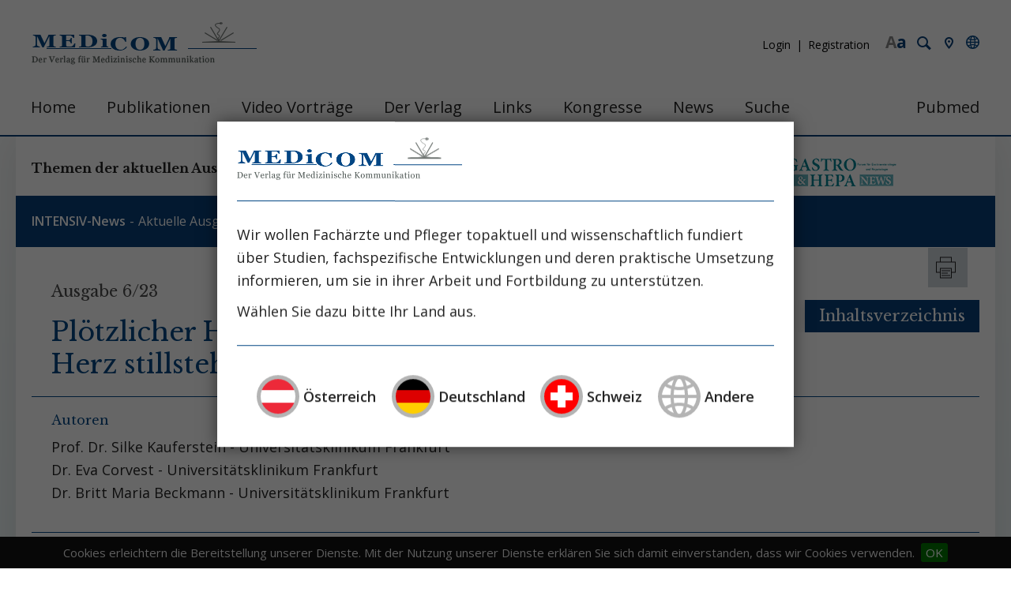

--- FILE ---
content_type: text/html; charset=utf-8
request_url: https://medicom.cc/de/publikationen/intensiv-news/202306/entries/01-Herzstillstand-bei-jungen-Menschen.php
body_size: 10873
content:
<!DOCTYPE html>
<html lang="de" class="pagestatus-init no-js scrolled-top"><head><title>Medicom | Plötzlicher Herz-Kreislauf-Stillstand: Wenn ein junges Herz stillsteht </title><!--
      Diese Seite wurde mit Weblication® CMS erstellt.
      Weblication® ist ein Produkt der Scholl Communications AG in 77694 Kehl.
      Weitere Informationen finden Sie unter https://www.weblication.de bzw. https://scholl.de.
    --><meta name="Description" content="Der plötzliche außerklinische Herz-Kreislauf-Stillstand (out-of-hospital cardiac arrest; OHCA) ist nach wie vor eine der häufigsten Todesursachen weltweit, europaweit liegt die Inzidenz zwischen 27 und  91/100.000 Einwohner/ Jahr." /><meta name="Keywords" content="" /><meta name="Robots" content="index, noodp" /><meta charset="UTF-8" /><meta name="viewport" content="width=device-width, initial-scale=1"/><meta name="Generator" content="Weblication® CMS"/><!--[if IE]><meta http-equiv="x-ua-compatible" content="IE=edge" /><![endif]--><link rel="shortcut icon" href="/wGlobal/wGlobal/layout/images/favicon.ico"/><link rel="icon" href="/wGlobal/wGlobal/layout/images/favicon.ico"/><link rel="apple-touch-icon" href="/wGlobal/wGlobal/layout/images/apple-touch-icon.png"/><link rel="canonical" href="https://medicom.cc/de/publikationen/intensiv-news/202306/entries/01-Herzstillstand-bei-jungen-Menschen.php"/><link href="https://fonts.googleapis.com/css?family=Libre+Baskerville:400,700" rel="stylesheet" type="text/css"/><link href="https://fonts.googleapis.com/css?family=Open+Sans:300,400,600,700" rel="stylesheet" type="text/css"/> <script type="text/javascript">wNavidStandard='';wProjectPath='/de';hdLimitDpr='1.5';lightboxType='wLightbox'; </script><link rel="stylesheet" type="text/css" href="/wGlobal/wGlobal/layout/styles/optimized/design.css"/><link rel="stylesheet" type="text/css" href="/wGlobal/wGlobal/layout/styles/optimized/jquery.cookiebar.css"/><script src="/wGlobal/wGlobal/layout/scripts/items/jquery.js"></script><script src="/wGlobal/wGlobal/layout/scripts/optimized/css.js"></script><script src="/wGlobal/wGlobal/layout/scripts/optimized/ui.js"></script><script src="/wGlobal/wGlobal/layout/scripts/optimized/design.js"></script><script src="/wGlobal/wGlobal/layout/scripts/jquery.cookiebar.js"></script><!--[if lt IE 9]><link rel="/wGlobal/wGlobal/layout/styles/items/jquery.fancybox" type="text/css" /><![endif]--><!--[if lt IE 9]><script type="text/javascript" src="/wGlobal/wGlobal/layout/scripts/items/jquery.js"></script><![endif]--><!--[if lt IE 9]><script type="text/javascript" src="/wGlobal/wGlobal/layout/scripts/items/jquery.fancybox.js"></script><![endif]--><script>/*<![CDATA[*/
                      
        var confirmBeforeTrack = 'no';
        if(confirmBeforeTrack != 'yes' || document.cookie.indexOf('allowTracking=1') != -1){
        
          window['gaId'] = 'UA-9490867-1';
          window['gaId4'] = 'G-NRL78GVSKF';

          if(document.cookie.indexOf('disableGoogleAnalytics=1') != -1){
            window['ga-disable-' + window['gaId']] = true;
          }
          else {
        	if(window['gaId4']){
              (function(i,s,o,g){a=s.createElement(o),
              m=s.getElementsByTagName(o)[0];a.async=1;a.src=g;m.parentNode.insertBefore(a,m)
              })(window,document,'script','https://www.googletagmanager.com/gtag/js?id='+window['gaId4']);        
              window.dataLayer = window.dataLayer || [];
              function gtag(){dataLayer.push(arguments);}
              gtag('js', new Date());
              gtag('config', window['gaId4']);
            }
            if(window['gaId']){
              (function(i,s,o,g,r,a,m){i['GoogleAnalyticsObject']=r;i[r]=i[r]||function(){
              (i[r].q=i[r].q||[]).push(arguments)},i[r].l=1*new Date();a=s.createElement(o),
              m=s.getElementsByTagName(o)[0];a.async=1;a.src=g;m.parentNode.insertBefore(a,m)
              })(window,document,'script','//www.google-analytics.com/analytics.js','ga');

              ga('create', window['gaId'], 'auto');
              ga('set', 'anonymizeIp', true);
              //ga('require', 'linkid', 'linkid.js');
              ga('send', 'pageview');
            }
          }
        }
      /*]]>*/</script><script type="text/javascript"> 
      $(document).ready(function(){
        $.cookieBar(); 
      }); 
     </script></head><body class="body page- project-de subdir-publikationen object-medicomAusgabe navId-"><noscript><iframe src="//www.googletagmanager.com/ns.html?id=GTM-NCM8PQFN" height="0" width="0" style="display:none;visibility:hidden"></iframe></noscript><script type="text/javascript">
        (function(w,d,s,l,i){w[l]=w[l]||[];w[l].push({'gtm.start':new Date().getTime(),event:'gtm.js'});
        var f=d.getElementsByTagName(s)[0],j=d.createElement(s),dl=l!='dataLayer'?'&l='+l:'';j.async=true;j.src='//www.googletagmanager.com/gtm.js?id='+i+dl;
        f.parentNode.insertBefore(j,f);})(window,document,'script','dataLayer','GTM-NCM8PQFN');
       </script><div id="blockMainOuter"><div id="blockMain"><div id="blockMainInner"><div id="blockTop"><div id="blockTopInner"><div id="medicom_language_activate"></div><div id="contact"><a href="/de/kontakt/">Kontakt</a></div><div id="searchBox"><form id="frmSearch" method="get" action="/de/search/"><dl class="form"><dt><label for="searchTermGlobal">Suchbegriff</label></dt><dd><input type="text" class="searchTerm" id="searchTermGlobal" name="searchTerm" value="" placeholder="Artikel, Autoren ..."/><input id="searchSubmit" type="image" title="Suchen" src="[data-uri]" alt="Suchen"/></dd></dl></form><a href="/de/search/" class="formobile">Suche</a></div><div id="loginBox"><div class="login_box"><a href="/de/login/" title="Login">Login</a><a href="/de/register/" class="loginRegister" title="Registration">Registration</a></div></div><a id="logo" href="/de/" title="Zur Startseite"><img src="/wGlobal/wGlobal/layout/images/medicom_logo.png" alt="" width="285" height="54" data-src2x="/wGlobal/wGlobal/layout/images/medicom_logo-2x.png" data-size="8792"/></a><div id="navigationMain"><ul data-togglerText="Navigation" class="navLevelContainer navLevel1Container" data-embedmode="embed"><li class="navLevel navLevel1 navLevelDefault navLevel1Default "><a class="navLevel navLevel1 navLevelDefault navLevel1Default" title="" href="/de/">Home</a></li><li class="navLevel navLevel1 navLevelOpen navLevel1Open "><a class="navLevel navLevel1 navLevelOpen navLevel1Open" title="" href="/de/publikationen/">Publikationen</a><ul class="navLevelContainer navLevel2Container"><li class="navLevel navLevel2 navLevelOpen navLevel2Open place_standard"><a class="navLevel navLevel2 navLevelOpen navLevel2Open" title="" href="/de/publikationen/intensiv-news/">INTENSIV-News</a><ul class="navLevelContainer navLevel3Container"><li class="navLevel navLevel3 navLevelDefault navLevel3Default "><a class="navLevel navLevel3 navLevelDefault navLevel3Default" title="" href="/de/publikationen/intensiv-news/aktuell.php">Aktuelle Ausgabe</a></li><li class="navLevel navLevel3 navLevelDefault navLevel3Default "><a class="navLevel navLevel3 navLevelDefault navLevel3Default" title="" href="/de/publikationen/intensiv-news/ausgabenarchiv.php">Ausgabenarchiv</a></li><li class="navLevel navLevel3 navLevelDefault navLevel3Default "><a class="navLevel navLevel3 navLevelDefault navLevel3Default" title="" href="/de/publikationen/intensiv-news/sonderausgaben.php">Sonderausgaben</a></li></ul></li><li class="navLevel navLevel2 navLevelOpen navLevel2Open place_swiss"><a class="navLevel navLevel2 navLevelOpen navLevel2Open" title="" href="/de/publikationen/intensiv-news-ch/">INTENSIV-News (CH)</a><ul class="navLevelContainer navLevel3Container"><li class="navLevel navLevel3 navLevelDefault navLevel3Default "><a class="navLevel navLevel3 navLevelDefault navLevel3Default" title="" href="/de/publikationen/intensiv-news-ch/aktuell.php">Aktuelle Ausgabe</a></li><li class="navLevel navLevel3 navLevelDefault navLevel3Default "><a class="navLevel navLevel3 navLevelDefault navLevel3Default" title="" href="/de/publikationen/intensiv-news-ch/ausgabenarchiv.php">Ausgabenarchiv</a></li><li class="navLevel navLevel3 navLevelDefault navLevel3Default "><a class="navLevel navLevel3 navLevelDefault navLevel3Default" title="" href="/de/publikationen/intensiv-news-ch/sonderausgaben.php">Sonderausgaben</a></li></ul></li><li class="navLevel navLevel2 navLevelOpen navLevel2Open "><a class="navLevel navLevel2 navLevelOpen navLevel2Open" title="" href="/de/publikationen/nephro-news/">NEPHRO-News</a><ul class="navLevelContainer navLevel3Container"><li class="navLevel navLevel3 navLevelDefault navLevel3Default "><a class="navLevel navLevel3 navLevelDefault navLevel3Default" title="" href="/de/publikationen/nephro-news/aktuell.php">Aktuelle Ausgabe</a></li><li class="navLevel navLevel3 navLevelDefault navLevel3Default "><a class="navLevel navLevel3 navLevelDefault navLevel3Default" title="" href="/de/publikationen/nephro-news/ausgabenarchiv.php">Ausgabenarchiv</a></li></ul></li><li class="navLevel navLevel2 navLevelOpen navLevel2Open "><a class="navLevel navLevel2 navLevelOpen navLevel2Open" title="" href="/de/publikationen/gastro-news/">GASTRO&amp;HEPA-News</a><ul class="navLevelContainer navLevel3Container"><li class="navLevel navLevel3 navLevelDefault navLevel3Default "><a class="navLevel navLevel3 navLevelDefault navLevel3Default" title="" href="/de/publikationen/gastro-news/aktuell.php">Aktuelle Ausgabe</a></li><li class="navLevel navLevel3 navLevelDefault navLevel3Default "><a class="navLevel navLevel3 navLevelDefault navLevel3Default" title="" href="/de/publikationen/gastro-news/ausgabenarchiv.php">Ausgabenarchiv</a></li></ul></li><li class="navLevel navLevel2 navLevelOpen navLevel2Open "><a class="navLevel navLevel2 navLevelOpen navLevel2Open" title="" href="/de/publikationen/nutrition-news/">NUTRITION-News</a><ul class="navLevelContainer navLevel3Container"><li class="navLevel navLevel3 navLevelDefault navLevel3Default "><a class="navLevel navLevel3 navLevelDefault navLevel3Default" title="" href="/de/publikationen/nutrition-news/ausgabenarchiv.php">Ausgabenarchiv</a></li></ul></li></ul></li><li class="navLevel navLevel1 navLevelOpen navLevel1Open "><a class="navLevel navLevel1 navLevelOpen navLevel1Open" title="" href="/de/video-vortraege/">Video Vorträge</a><ul class="navLevelContainer navLevel2Container"><li class="navLevel navLevel2 navLevelDefault navLevel2Default "><a class="navLevel navLevel2 navLevelDefault navLeve21Default" title="" href="/de/video-vortraege/symposien/">Symposien</a></li><li class="navLevel navLevel2 navLevelDefault navLevel2Default "><a class="navLevel navLevel2 navLevelDefault navLeve21Default" title="" href="/de/video-vortraege/anwendervideos/">Fortbildung</a></li><li class="navLevel navLevel2 navLevelDefault navLevel2Default "><a class="navLevel navLevel2 navLevelDefault navLeve21Default" title="" href="/de/video-vortraege/produktvideos/">Produktvideos</a></li><li class="navLevel navLevel2 navLevelDefault navLevel2Default "><a class="navLevel navLevel2 navLevelDefault navLeve21Default" title="" href="/de/video-vortraege/interviews/">Interviews</a></li></ul></li><li class="navLevel navLevel1 navLevelOpen navLevel1Open "><a class="navLevel navLevel1 navLevelOpen navLevel1Open" title="" href="/de/verlag/?navid=429116429116">Der Verlag</a><ul class="navLevelContainer navLevel2Container"><li class="navLevel navLevel2 navLevelDefault navLevel2Default "><a class="navLevel navLevel2 navLevelDefault navLeve21Default" title="" href="/de/verlag/?navid=642064642064">Wir über uns</a></li><li class="navLevel navLevel2 navLevelOpen navLevel2Open "><a class="navLevel navLevel2 navLevelOpen navLevel2Open" title="" href="/de/verlag/redaktion/">Redaktion</a><ul class="navLevelContainer navLevel3Container"><li class="navLevel navLevel3 navLevelDefault navLevel3Default "><a class="navLevel navLevel3 navLevelDefault navLevel3Default" title="" href="/de/verlag/redaktion/chefredaktion/chefredaktion.php">Chefredaktion</a></li><li class="navLevel navLevel3 navLevelDefault navLevel3Default "><a class="navLevel navLevel3 navLevelDefault navLevel3Default" title="" href="/de/verlag/redaktion/bereiche/intensiv-news.php">INTENSIV-News</a></li><li class="navLevel navLevel3 navLevelDefault navLevel3Default "><a class="navLevel navLevel3 navLevelDefault navLevel3Default" title="" href="/de/verlag/redaktion/bereiche/nephro-news.php">NEPHRO-News</a></li><li class="navLevel navLevel3 navLevelDefault navLevel3Default "><a class="navLevel navLevel3 navLevelDefault navLevel3Default" title="" href="/de/verlag/redaktion/bereiche/gastro-news.php">GASTRO&amp;HEPA-News</a></li></ul></li><li class="navLevel navLevel2 navLevelDefault navLevel2Default "><a class="navLevel navLevel2 navLevelDefault navLeve21Default" title="" href="/de/verlag/die-publikationen/">Die Publikationen</a></li><li class="navLevel navLevel2 navLevelDefault navLevel2Default "><a class="navLevel navLevel2 navLevelDefault navLeve21Default" title="" href="/de/verlag/historie/">Historie / Philosophie</a></li><li class="navLevel navLevel2 navLevelDefault navLevel2Default "><a class="navLevel navLevel2 navLevelDefault navLeve21Default" title="" href="/de/verlag/autorenrichtlinien/">Autorenrichtlinien</a></li><li class="navLevel navLevel2 navLevelDefault navLevel2Default "><a class="navLevel navLevel2 navLevelDefault navLeve21Default" title="" href="/de/verlag/agb/">AGB</a></li></ul></li><li class="navLevel navLevel1 navLevelDefault navLevel1Default "><a class="navLevel navLevel1 navLevelDefault navLevel1Default" title="" href="/de/links/">Links</a></li><li class="navLevel navLevel1 navLevelDefault navLevel1Default "><a class="navLevel navLevel1 navLevelDefault navLevel1Default" title="" href="/de/kongresse/">Kongresse</a></li><li class="navLevel navLevel1 navLevelDefault navLevel1Default "><a class="navLevel navLevel1 navLevelDefault navLevel1Default" title="" href="/de/aktuelles/">News</a></li><li class="navLevel navLevel1 navLevelDefault navLevel1Default "><a class="navLevel navLevel1 navLevelDefault navLevel1Default" title="" href="/de/search/">Suche</a></li><li class="navLevel navLevel1 navLevelDefault navLevel1Default "><a class="navLevel navLevel1 navLevelDefault navLevel1Default" title="" href="https://pubmed.ncbi.nlm.nih.gov" target="_blank">Pubmed</a></li></ul> </div></div></div><div class="banner_at banner" style="display:none;"></div><div class="banner_de banner" style="display:none;"></div><div class="banner_ch banner" style="display:none;"></div><div class="banner_none banner" style="display:none;"><script>
                  $(function() {
                    var lang = getCookie('medicom_language');
                    $('.banner_' + lang).show();
                  });
                 </script></div><div id="blockBeforeLeftContentRight"><div id="blockBeforeLeftContentRightInner"><div id="blockBefore" class="blockBefore"><div id="blockBeforeInner" class="blockBeforeInner"><div id="areaContent3Global"><div id="areaContent3Include" class="elementIncludeContentNavigation"><div class="elementStandard elementContent elementContainerStandard elementContainerStandard_var1 elementContainerStandardColumns elementContainerStandardColumns5 elementContainerStandardColumns_var2818181818" data-w-addclasses="wglAdjustHeightMax"><div class="col col1"><div class="col_inner col1_inner"><div class="elementStandard elementContent elementText elementText_var0"><p>Themen der aktuellen Ausgaben<br/></p> </div></div></div><div class="col col2"><div class="col_inner col2_inner"><div class="elementStandard elementContent elementList elementList-medicomPublikationen elementList-medicomPublikationen_var4" id="list_5f54e619"><!--wSearch:noindex--><ul class="listDefault listDefault_var4  listGroup-content3 listEntries7"><li class="listEntry listEntryClickable listEntryObject-medicomAusgabe listEntryObject-medicomAusgabe_var" onclick="wOpenURL(this.getAttribute('data-url'), (event &amp;&amp; (event.ctrlKey || event.metaKey) ? '_blank' : ''));return false" data-url="/de/publikationen/intensiv-news/202506/entries/01-Hitzekrankheit-Der-heisse-Fall.php"><div class="listEntryInner"><h4 class="listEntrySubTitleAusgabe">Ausgabe 6/25 </h4> <h3 class="listEntryTitle ch"><a href="/de/publikationen/intensiv-news/202506/entries/01-Hitzekrankheit-Der-heisse-Fall.php">
          Urlaub auf Balkonien – dann Erholung auf der Intensivstation        </a></h3><div class="listEntryThumbnailOuter"></div><div class="listEntryAuthor"><ul><li>
            Prof. Dr. Wilfred Druml           </li><li>
            PD Dr. Nina Buchtele           </li><li>
            Prof. Dr.  Thomas Staudinger           </li></ul></div></div></li><li class="listEntry listEntryClickable listEntryObject-medicomAusgabe listEntryObject-medicomAusgabe_var" onclick="wOpenURL(this.getAttribute('data-url'), (event &amp;&amp; (event.ctrlKey || event.metaKey) ? '_blank' : ''));return false" data-url="/de/publikationen/intensiv-news/202506/entries/02-Medikationsfehler.php"><div class="listEntryInner"><h4 class="listEntrySubTitleAusgabe">Ausgabe 6/25 </h4> <h3 class="listEntryTitle ch"><a href="/de/publikationen/intensiv-news/202506/entries/02-Medikationsfehler.php">
          Nicht nur die Dosis macht das Gift:         </a></h3><h4 class="listEntrySubTitle ch"><a href="/de/publikationen/intensiv-news/202506/entries/02-Medikationsfehler.php">Medikationsfehler in der Intensivmedizin</a></h4><div class="listEntryThumbnailOuter"></div><div class="listEntryAuthor"><ul><li>
            Prof. Dr. Andreas Valentin           </li></ul></div></div></li><li class="listEntry listEntryClickable listEntryObject-medicomAusgabe listEntryObject-medicomAusgabe_var" onclick="wOpenURL(this.getAttribute('data-url'), (event &amp;&amp; (event.ctrlKey || event.metaKey) ? '_blank' : ''));return false" data-url="/de/publikationen/intensiv-news/202506/entries/03-Betablocker-bei-Sepsis.php"><div class="listEntryInner"><h4 class="listEntrySubTitleAusgabe">Ausgabe 6/25 </h4> <h3 class="listEntryTitle ch"><a href="/de/publikationen/intensiv-news/202506/entries/03-Betablocker-bei-Sepsis.php">
          Betablocker in der supportiven Sepsistherapie:        </a></h3><h4 class="listEntrySubTitle ch"><a href="/de/publikationen/intensiv-news/202506/entries/03-Betablocker-bei-Sepsis.php">Jede Reise beginnt mit einem ersten Schritt (Konfuzius)</a></h4><div class="listEntryThumbnailOuter"></div><div class="listEntryAuthor"><ul><li>
            Dr. Rainer Borgstedt           </li><li>
            Dr. Sean S. Scholz           </li><li>
            Prof. Dr. Hendrik Bracht           </li><li>
            Prof. Dr. Sebastian Rehberg           </li></ul></div></div></li><li class="listEntry listEntryClickable listEntryObject-medicomAusgabe listEntryObject-medicomAusgabe_var" onclick="wOpenURL(this.getAttribute('data-url'), (event &amp;&amp; (event.ctrlKey || event.metaKey) ? '_blank' : ''));return false" data-url="/de/publikationen/intensiv-news/202506/entries/04-Mikrobiomtransplantation-Auch-bei-Intensivpatienten.php"><div class="listEntryInner"><h4 class="listEntrySubTitleAusgabe">Ausgabe 6/25 </h4> <h3 class="listEntryTitle ch"><a href="/de/publikationen/intensiv-news/202506/entries/04-Mikrobiomtransplantation-Auch-bei-Intensivpatienten.php">
          Mikrobiomtransplantation bei Clostridioides difficile-Infektionen, aber auch sonst bei Intensivpatienten?        </a></h3><div class="listEntryThumbnailOuter"></div><div class="listEntryAuthor"><ul><li>
            Dr. Jasmin Zessner-Spitzenberg           </li><li>
            Dr. Adrian Frick           </li><li>
            Prof. Dr.  Thomas Staudinger           </li></ul></div></div></li><li class="listEntry listEntryClickable listEntryObject-medicomAusgabe listEntryObject-medicomAusgabe_var" onclick="wOpenURL(this.getAttribute('data-url'), (event &amp;&amp; (event.ctrlKey || event.metaKey) ? '_blank' : ''));return false" data-url="/de/publikationen/intensiv-news/202506/entries/05-Frauen-in-der-Intensivmedizin.php"><div class="listEntryInner"><h4 class="listEntrySubTitleAusgabe">Ausgabe 6/25 </h4> <h3 class="listEntryTitle ch"><a href="/de/publikationen/intensiv-news/202506/entries/05-Frauen-in-der-Intensivmedizin.php">
          Frauen in der Intensivmedizin:        </a></h3><h4 class="listEntrySubTitle ch"><a href="/de/publikationen/intensiv-news/202506/entries/05-Frauen-in-der-Intensivmedizin.php">Fortschritt, Stagnation und Perspektiven</a></h4><div class="listEntryThumbnailOuter"></div><div class="listEntryAuthor"><ul><li>
            Dr. med. BA Elisabeth Lobmeyr-Längle           </li><li>
            Dr. Helena Schluchter           </li><li>
            Assoc. Prof. PD Dr Eva Schaden           </li></ul></div></div></li><li class="listEntry listEntryClickable listEntryObject-medicomAusgabe listEntryObject-medicomAusgabe_var" onclick="wOpenURL(this.getAttribute('data-url'), (event &amp;&amp; (event.ctrlKey || event.metaKey) ? '_blank' : ''));return false" data-url="/de/publikationen/intensiv-news/202506/entries/06-Tubulusepithelzellen-in-der-AKI-Diagnose.php"><div class="listEntryInner"><h4 class="listEntrySubTitleAusgabe">Ausgabe 6/25 </h4> <h3 class="listEntryTitle ch"><a href="/de/publikationen/intensiv-news/202506/entries/06-Tubulusepithelzellen-in-der-AKI-Diagnose.php">
          Nierentubulusepithelzellen im Urin:         </a></h3><h4 class="listEntrySubTitle ch"><a href="/de/publikationen/intensiv-news/202506/entries/06-Tubulusepithelzellen-in-der-AKI-Diagnose.php">Biomarker und Einblick in die Pathogenese des AKI  </a></h4><div class="listEntryThumbnailOuter"></div><div class="listEntryAuthor"><ul><li>
            Dr. med. Jan Klocke           </li><li>
            Leonie Wagner           </li><li>
            Prof. Dr. Philipp Enghard           </li></ul></div></div></li><li class="listEntry listEntryClickable listEntryObject-medicomAusgabe listEntryObject-medicomAusgabe_var" onclick="wOpenURL(this.getAttribute('data-url'), (event &amp;&amp; (event.ctrlKey || event.metaKey) ? '_blank' : ''));return false" data-url="/de/publikationen/intensiv-news/202506/entries/07-Herausforderung-Sterbephase.php"><div class="listEntryInner"><h4 class="listEntrySubTitleAusgabe">Ausgabe 6/25 </h4> <h3 class="listEntryTitle ch"><a href="/de/publikationen/intensiv-news/202506/entries/07-Herausforderung-Sterbephase.php">
          Behandlungsteams am Limit:         </a></h3><h4 class="listEntrySubTitle ch"><a href="/de/publikationen/intensiv-news/202506/entries/07-Herausforderung-Sterbephase.php">Herausforderungen in der Sterbephase</a></h4><div class="listEntryThumbnailOuter"></div><div class="listEntryAuthor"><ul><li>
            Prof. Dr. med. Uwe Janssens           </li></ul></div></div></li></ul><!--/wSearch:noindex--></div><div class="elementStandard elementContent elementList elementList-medicomPublikationen elementList-medicomPublikationen_var4" id="list_bb04f368"><!--wSearch:noindex--><ul class="listDefault listDefault_var4  listGroup-content3 listEntries7"><li class="listEntry listEntryClickable listEntryObject-medicomAusgabe listEntryObject-medicomAusgabe_var" onclick="wOpenURL(this.getAttribute('data-url'), (event &amp;&amp; (event.ctrlKey || event.metaKey) ? '_blank' : ''));return false" data-url="/de/publikationen/intensiv-news-ch/202506/entries/01-Hitzekrankheit-Der-heisse-Fall.php"><div class="listEntryInner"><h4 class="listEntrySubTitleAusgabe">Ausgabe 6/25 </h4> <h3 class="listEntryTitle ch"><a href="/de/publikationen/intensiv-news-ch/202506/entries/01-Hitzekrankheit-Der-heisse-Fall.php">
          Urlaub auf Balkonien – dann Erholung auf der Intensivstation        </a></h3><div class="listEntryThumbnailOuter"></div><div class="listEntryAuthor"><ul><li>
            Prof. Dr. Wilfred Druml           </li><li>
            PD Dr. Nina Buchtele           </li><li>
            Prof. Dr.  Thomas Staudinger           </li></ul></div></div></li><li class="listEntry listEntryClickable listEntryObject-medicomAusgabe listEntryObject-medicomAusgabe_var" onclick="wOpenURL(this.getAttribute('data-url'), (event &amp;&amp; (event.ctrlKey || event.metaKey) ? '_blank' : ''));return false" data-url="/de/publikationen/intensiv-news-ch/202506/entries/02-Medikationsfehler.php"><div class="listEntryInner"><h4 class="listEntrySubTitleAusgabe">Ausgabe 6/25 </h4> <h3 class="listEntryTitle ch"><a href="/de/publikationen/intensiv-news-ch/202506/entries/02-Medikationsfehler.php">
          Nicht nur die Dosis macht das Gift:         </a></h3><h4 class="listEntrySubTitle ch"><a href="/de/publikationen/intensiv-news-ch/202506/entries/02-Medikationsfehler.php">Medikationsfehler in der Intensivmedizin</a></h4><div class="listEntryThumbnailOuter"></div><div class="listEntryAuthor"><ul><li>
            Prof. Dr. Andreas Valentin           </li></ul></div></div></li><li class="listEntry listEntryClickable listEntryObject-medicomAusgabe listEntryObject-medicomAusgabe_var" onclick="wOpenURL(this.getAttribute('data-url'), (event &amp;&amp; (event.ctrlKey || event.metaKey) ? '_blank' : ''));return false" data-url="/de/publikationen/intensiv-news-ch/202506/entries/03-Betablocker-bei-Sepsis.php"><div class="listEntryInner"><h4 class="listEntrySubTitleAusgabe">Ausgabe 6/25 </h4> <h3 class="listEntryTitle ch"><a href="/de/publikationen/intensiv-news-ch/202506/entries/03-Betablocker-bei-Sepsis.php">
          Betablocker in der supportiven Sepsistherapie:        </a></h3><h4 class="listEntrySubTitle ch"><a href="/de/publikationen/intensiv-news-ch/202506/entries/03-Betablocker-bei-Sepsis.php">Jede Reise beginnt mit einem ersten Schritt (Konfuzius)</a></h4><div class="listEntryThumbnailOuter"></div><div class="listEntryAuthor"><ul><li>
            Dr. Rainer Borgstedt           </li><li>
            Dr. Sean S. Scholz           </li><li>
            Prof. Dr. Hendrik Bracht           </li><li>
            Prof. Dr. Sebastian Rehberg           </li></ul></div></div></li><li class="listEntry listEntryClickable listEntryObject-medicomAusgabe listEntryObject-medicomAusgabe_var" onclick="wOpenURL(this.getAttribute('data-url'), (event &amp;&amp; (event.ctrlKey || event.metaKey) ? '_blank' : ''));return false" data-url="/de/publikationen/intensiv-news-ch/202506/entries/04-Mikrobiomtransplantation-Auch-bei-Intensivpatienten.php"><div class="listEntryInner"><h4 class="listEntrySubTitleAusgabe">Ausgabe 6/25 </h4> <h3 class="listEntryTitle ch"><a href="/de/publikationen/intensiv-news-ch/202506/entries/04-Mikrobiomtransplantation-Auch-bei-Intensivpatienten.php">
          Mikrobiomtransplantation bei Clostridioides difficile-Infektionen, aber auch sonst bei Intensivpatienten?        </a></h3><div class="listEntryThumbnailOuter"></div><div class="listEntryAuthor"><ul><li>
            Dr. Jasmin Zessner-Spitzenberg           </li><li>
            Dr. Adrian Frick           </li><li>
            Prof. Dr.  Thomas Staudinger           </li></ul></div></div></li><li class="listEntry listEntryClickable listEntryObject-medicomAusgabe listEntryObject-medicomAusgabe_var" onclick="wOpenURL(this.getAttribute('data-url'), (event &amp;&amp; (event.ctrlKey || event.metaKey) ? '_blank' : ''));return false" data-url="/de/publikationen/intensiv-news-ch/202506/entries/05-Frauen-in-der-Intensivmedizin.php"><div class="listEntryInner"><h4 class="listEntrySubTitleAusgabe">Ausgabe 6/25 </h4> <h3 class="listEntryTitle ch"><a href="/de/publikationen/intensiv-news-ch/202506/entries/05-Frauen-in-der-Intensivmedizin.php">
          Frauen in der Intensivmedizin:        </a></h3><h4 class="listEntrySubTitle ch"><a href="/de/publikationen/intensiv-news-ch/202506/entries/05-Frauen-in-der-Intensivmedizin.php">Fortschritt, Stagnation und Perspektiven</a></h4><div class="listEntryThumbnailOuter"></div><div class="listEntryAuthor"><ul><li>
            Dr. med. BA Elisabeth Lobmeyr-Längle           </li><li>
            Dr. Helena Schluchter           </li><li>
            Assoc. Prof. PD Dr Eva Schaden           </li></ul></div></div></li><li class="listEntry listEntryClickable listEntryObject-medicomAusgabe listEntryObject-medicomAusgabe_var" onclick="wOpenURL(this.getAttribute('data-url'), (event &amp;&amp; (event.ctrlKey || event.metaKey) ? '_blank' : ''));return false" data-url="/de/publikationen/intensiv-news-ch/202506/entries/06-Tubulusepithelzellen-in-der-AKI-Diagnose.php"><div class="listEntryInner"><h4 class="listEntrySubTitleAusgabe">Ausgabe 6/25 </h4> <h3 class="listEntryTitle ch"><a href="/de/publikationen/intensiv-news-ch/202506/entries/06-Tubulusepithelzellen-in-der-AKI-Diagnose.php">
          Nierentubulusepithelzellen im Urin:         </a></h3><h4 class="listEntrySubTitle ch"><a href="/de/publikationen/intensiv-news-ch/202506/entries/06-Tubulusepithelzellen-in-der-AKI-Diagnose.php">Biomarker und Einblick in die Pathogenese des AKI  </a></h4><div class="listEntryThumbnailOuter"></div><div class="listEntryAuthor"><ul><li>
            Dr. med. Jan Klocke           </li><li>
            Leonie Wagner           </li><li>
            Prof. Dr. Philipp Enghard           </li></ul></div></div></li><li class="listEntry listEntryClickable listEntryObject-medicomAusgabe listEntryObject-medicomAusgabe_var" onclick="wOpenURL(this.getAttribute('data-url'), (event &amp;&amp; (event.ctrlKey || event.metaKey) ? '_blank' : ''));return false" data-url="/de/publikationen/intensiv-news-ch/202506/entries/07-Herausforderung-Sterbephase.php"><div class="listEntryInner"><h4 class="listEntrySubTitleAusgabe">Ausgabe 6/25 </h4> <h3 class="listEntryTitle ch"><a href="/de/publikationen/intensiv-news-ch/202506/entries/07-Herausforderung-Sterbephase.php">
          Behandlungsteams am Limit:         </a></h3><h4 class="listEntrySubTitle ch"><a href="/de/publikationen/intensiv-news-ch/202506/entries/07-Herausforderung-Sterbephase.php">Herausforderungen in der Sterbephase</a></h4><div class="listEntryThumbnailOuter"></div><div class="listEntryAuthor"><ul><li>
            Prof. Dr. med. Uwe Janssens           </li></ul></div></div></li></ul><!--/wSearch:noindex--></div></div></div><div class="col col3"><div class="col_inner col3_inner"><div class="elementStandard elementContent elementList elementList-medicomPublikationen elementList-medicomPublikationen_var4" id="list_c2bee197"><!--wSearch:noindex--><ul class="listDefault listDefault_var4  listGroup-content3 listEntries6"><li class="listEntry listEntryClickable listEntryObject-medicomAusgabe listEntryObject-medicomAusgabe_var" onclick="wOpenURL(this.getAttribute('data-url'), (event &amp;&amp; (event.ctrlKey || event.metaKey) ? '_blank' : ''));return false" data-url="/de/publikationen/nephro-news/202506/entries/01-Mikrobiomtransplantation-auch-bei-CKD.php"><div class="listEntryInner"><h4 class="listEntrySubTitleAusgabe">Ausgabe 6/25 </h4> <h3 class="listEntryTitle ch"><a href="/de/publikationen/nephro-news/202506/entries/01-Mikrobiomtransplantation-auch-bei-CKD.php">
          Mikrobiomtransplantation bei Clostridioides difficile-Infektionen, aber auch sonst bei Nierenpatienten?        </a></h3><div class="listEntryThumbnailOuter"></div><div class="listEntryAuthor"><ul><li>
            Dr. Jasmin Zessner-Spitzenberg           </li><li>
            Dr. Adrian Frick           </li><li>
            Prof. Dr. Wilfred Druml           </li></ul></div></div></li><li class="listEntry listEntryClickable listEntryObject-medicomAusgabe listEntryObject-medicomAusgabe_var" onclick="wOpenURL(this.getAttribute('data-url'), (event &amp;&amp; (event.ctrlKey || event.metaKey) ? '_blank' : ''));return false" data-url="/de/publikationen/nephro-news/202506/entries/02-HDF-besser.php"><div class="listEntryInner"><h4 class="listEntrySubTitleAusgabe">Ausgabe 6/25 </h4> <h3 class="listEntryTitle ch"><a href="/de/publikationen/nephro-news/202506/entries/02-HDF-besser.php">
          Ist HDF besser?         </a></h3><h4 class="listEntrySubTitle ch"><a href="/de/publikationen/nephro-news/202506/entries/02-HDF-besser.php">Ja, aber sag mir, wo die Urämietoxine sind („personal opinion“)</a></h4><div class="listEntryThumbnailOuter"></div><div class="listEntryAuthor"><ul><li>
            Prof. Dr. Manfred Hecking, MD, PhD           </li><li>
            Prof. Dr. Joachim Beige           </li></ul></div></div></li><li class="listEntry listEntryClickable listEntryObject-medicomAusgabe listEntryObject-medicomAusgabe_var" onclick="wOpenURL(this.getAttribute('data-url'), (event &amp;&amp; (event.ctrlKey || event.metaKey) ? '_blank' : ''));return false" data-url="/de/publikationen/nephro-news/202506/entries/03-Der-interessante-Fall.php"><div class="listEntryInner"><h4 class="listEntrySubTitleAusgabe">Ausgabe 6/25 </h4> <h3 class="listEntryTitle ch"><a href="/de/publikationen/nephro-news/202506/entries/03-Der-interessante-Fall.php">
          Mimikry einer TTP:         </a></h3><h4 class="listEntrySubTitle ch"><a href="/de/publikationen/nephro-news/202506/entries/03-Der-interessante-Fall.php">Patientin mit TAR-Syndrom (Thrombocytopenia with Absent Radii) und Immunthrombozytopenie (ITP)</a></h4><div class="listEntryThumbnailOuter"></div><div class="listEntryAuthor"><ul><li>
            Dr. Clemens Krull           </li><li>
            Prof. Dr. Martin K. Kuhlmann           </li><li>
            PD Dr. Wolfram Johannes Jabs           </li></ul></div></div></li><li class="listEntry listEntryClickable listEntryObject-medicomAusgabe listEntryObject-medicomAusgabe_var" onclick="wOpenURL(this.getAttribute('data-url'), (event &amp;&amp; (event.ctrlKey || event.metaKey) ? '_blank' : ''));return false" data-url="/de/publikationen/nephro-news/202506/entries/04-Therapie-der-Antikoerper-mediierten-Abstossung.php"><div class="listEntryInner"><h4 class="listEntrySubTitleAusgabe">Ausgabe 6/25 </h4> <h3 class="listEntryTitle ch"><a href="/de/publikationen/nephro-news/202506/entries/04-Therapie-der-Antikoerper-mediierten-Abstossung.php">
          Empfehlungen zur Behandlung der Antikörper-mediierten Abstoßung        </a></h3><div class="listEntryThumbnailOuter"></div><div class="listEntryAuthor"><ul><li>
            Dr. Matthias Diebold           </li><li>
            Prof. Dr. med. Georg Böhmig           </li></ul></div></div></li><li class="listEntry listEntryClickable listEntryObject-medicomAusgabe listEntryObject-medicomAusgabe_var" onclick="wOpenURL(this.getAttribute('data-url'), (event &amp;&amp; (event.ctrlKey || event.metaKey) ? '_blank' : ''));return false" data-url="/de/publikationen/nephro-news/202506/entries/05-Bikarbonat-bei-Azidose.php"><div class="listEntryInner"><h4 class="listEntrySubTitleAusgabe">Ausgabe 6/25 </h4> <h3 class="listEntryTitle ch"><a href="/de/publikationen/nephro-news/202506/entries/05-Bikarbonat-bei-Azidose.php">
          Nachtrag: Bikarbonat bei Azidose        </a></h3><h4 class="listEntrySubTitle ch"><a href="/de/publikationen/nephro-news/202506/entries/05-Bikarbonat-bei-Azidose.php">Nur gut für die Niere?</a></h4><div class="listEntryThumbnailOuter"></div><div class="listEntryAuthor"><ul><li>
            Prof. Dr. Wilfred Druml           </li></ul></div></div></li><li class="listEntry listEntryClickable listEntryObject-medicomAusgabe listEntryObject-medicomAusgabe_var" onclick="wOpenURL(this.getAttribute('data-url'), (event &amp;&amp; (event.ctrlKey || event.metaKey) ? '_blank' : ''));return false" data-url="/de/publikationen/nephro-news/202506/entries/06-Hitzekrankheit-Der-heisse-Fall.php"><div class="listEntryInner"><h4 class="listEntrySubTitleAusgabe">Ausgabe 6/25 </h4> <h3 class="listEntryTitle ch"><a href="/de/publikationen/nephro-news/202506/entries/06-Hitzekrankheit-Der-heisse-Fall.php">
          Urlaub auf Balkonien, dann Erholung auf der ICU        </a></h3><div class="listEntryThumbnailOuter"></div><div class="listEntryAuthor"><ul><li>
            Prof. Dr. Wilfred Druml           </li><li>
            PD Dr. Nina Buchtele           </li><li>
            Prof. Dr.  Thomas Staudinger           </li></ul></div></div></li></ul><!--/wSearch:noindex--></div></div></div><div class="col col4"><div class="col_inner col4_inner"><div class="elementStandard elementContent elementList elementList-medicomPublikationen elementList-medicomPublikationen_var4" id="list_10218fa2"><!--wSearch:noindex--><ul class="listDefault listDefault_var4  listGroup-content3 listEntries13"><li class="listEntry listEntryClickable listEntryObject-medicomAusgabe listEntryObject-medicomAusgabe_var" onclick="wOpenURL(this.getAttribute('data-url'), (event &amp;&amp; (event.ctrlKey || event.metaKey) ? '_blank' : ''));return false" data-url="/de/publikationen/nutrition-news/202501/entries/01-Krankheitsbedingte-Mangelernaehrung.php"><div class="listEntryInner"><h4 class="listEntrySubTitleAusgabe">Ausgabe 1/25 </h4> <h3 class="listEntryTitle ch"><a href="/de/publikationen/nutrition-news/202501/entries/01-Krankheitsbedingte-Mangelernaehrung.php">
          Krankheitsbedingte Mangelernährung:         </a></h3><h4 class="listEntrySubTitle ch"><a href="/de/publikationen/nutrition-news/202501/entries/01-Krankheitsbedingte-Mangelernaehrung.php">Neue Perspektiven für ein ungelöstes Problem</a></h4><div class="listEntryThumbnailOuter"></div><div class="listEntryAuthor"><ul><li>
            Prof. Dr. med. Matthias Pirlich           </li></ul></div></div></li><li class="listEntry listEntryClickable listEntryObject-medicomAusgabe listEntryObject-medicomAusgabe_var" onclick="wOpenURL(this.getAttribute('data-url'), (event &amp;&amp; (event.ctrlKey || event.metaKey) ? '_blank' : ''));return false" data-url="/de/publikationen/nutrition-news/202501/entries/02-Abschied-Prof.-Druml.php"><div class="listEntryInner"><h4 class="listEntrySubTitleAusgabe">Ausgabe 1/25 </h4> <h3 class="listEntryTitle ch"><a href="/de/publikationen/nutrition-news/202501/entries/02-Abschied-Prof.-Druml.php">
          Ein letztes Adieu        </a></h3><div class="listEntryThumbnailOuter"></div><div class="listEntryAuthor"><ul><li>
            Prof. Dr. Wilfred Druml           </li></ul></div></div></li><li class="listEntry listEntryClickable listEntryObject-medicomAusgabe listEntryObject-medicomAusgabe_var" onclick="wOpenURL(this.getAttribute('data-url'), (event &amp;&amp; (event.ctrlKey || event.metaKey) ? '_blank' : ''));return false" data-url="/de/publikationen/nutrition-news/202501/entries/03-Inflammation-und-Ernaehrung.php"><div class="listEntryInner"><h4 class="listEntrySubTitleAusgabe">Ausgabe 1/25 </h4> <h3 class="listEntryTitle ch"><a href="/de/publikationen/nutrition-news/202501/entries/03-Inflammation-und-Ernaehrung.php">
          Können wir den Inflammationsstatus des Patienten durch Ernährung modifizieren?        </a></h3><div class="listEntryThumbnailOuter"></div><div class="listEntryAuthor"><ul><li>
            Dr. Carla Wunderle           </li><li>
            Dr. Selina Randegger           </li><li>
            Prof. Dr. med. Philipp Schütz, MPH           </li></ul></div></div></li><li class="listEntry listEntryClickable listEntryObject-medicomAusgabe listEntryObject-medicomAusgabe_var" onclick="wOpenURL(this.getAttribute('data-url'), (event &amp;&amp; (event.ctrlKey || event.metaKey) ? '_blank' : ''));return false" data-url="/de/publikationen/nutrition-news/202501/entries/04-Denk-an-Thiamin.php"><div class="listEntryInner"><h4 class="listEntrySubTitleAusgabe">Ausgabe 1/25 </h4> <h3 class="listEntryTitle ch"><a href="/de/publikationen/nutrition-news/202501/entries/04-Denk-an-Thiamin.php">
          Thiaminmangel: Da ist der Stecker draußen*        </a></h3><div class="listEntryThumbnailOuter"></div><div class="listEntryAuthor"><ul><li>
            Prof. Dr. Wilfred Druml           </li><li>
            Prof. Dr. med. Gunnar Elke           </li></ul></div></div></li><li class="listEntry listEntryClickable listEntryObject-medicomAusgabe listEntryObject-medicomAusgabe_var" onclick="wOpenURL(this.getAttribute('data-url'), (event &amp;&amp; (event.ctrlKey || event.metaKey) ? '_blank' : ''));return false" data-url="/de/publikationen/nutrition-news/202501/entries/05-Planetare-Diaet-und-Mikronaehrstoffmangel.php"><div class="listEntryInner"><h4 class="listEntrySubTitleAusgabe">Ausgabe 1/25 </h4> <h3 class="listEntryTitle ch"><a href="/de/publikationen/nutrition-news/202501/entries/05-Planetare-Diaet-und-Mikronaehrstoffmangel.php">
          Ist die Planetary Health Diet ein Risiko für einen Mikronährstoffmangel?        </a></h3><h4 class="listEntrySubTitle ch"><a href="/de/publikationen/nutrition-news/202501/entries/05-Planetare-Diaet-und-Mikronaehrstoffmangel.php">Anpassung des Ernährungsmusters der EAT-Lancet-Kommission verbessert Mikronährstoffversorgung</a></h4><div class="listEntryThumbnailOuter"></div><div class="listEntryAuthor"><ul><li>
            Prof. Dr. Dr. Anja Bosy-Westphal           </li><li>
            Prof. Dr. Manfred J. Müller           </li></ul></div></div></li><li class="listEntry listEntryClickable listEntryObject-medicomAusgabe listEntryObject-medicomAusgabe_var" onclick="wOpenURL(this.getAttribute('data-url'), (event &amp;&amp; (event.ctrlKey || event.metaKey) ? '_blank' : ''));return false" data-url="/de/publikationen/nutrition-news/202501/entries/06-Ernaehrung-bei-Demenz.php"><div class="listEntryInner"><h4 class="listEntrySubTitleAusgabe">Ausgabe 1/25 </h4> <h3 class="listEntryTitle ch"><a href="/de/publikationen/nutrition-news/202501/entries/06-Ernaehrung-bei-Demenz.php">
          Aktualisierte europäische Leitlinie zu Ernährung und Flüssigkeitszufuhr bei Demenz        </a></h3><div class="listEntryThumbnailOuter"></div><div class="listEntryAuthor"><ul><li>
            Dr. oec. troph. Linda Weber           </li></ul></div></div></li><li class="listEntry listEntryClickable listEntryObject-medicomAusgabe listEntryObject-medicomAusgabe_var" onclick="wOpenURL(this.getAttribute('data-url'), (event &amp;&amp; (event.ctrlKey || event.metaKey) ? '_blank' : ''));return false" data-url="/de/publikationen/nutrition-news/202501/entries/07-PEG-Push-or-Pull.php"><div class="listEntryInner"><h4 class="listEntrySubTitleAusgabe">Ausgabe 1/25 </h4> <h3 class="listEntryTitle ch"><a href="/de/publikationen/nutrition-news/202501/entries/07-PEG-Push-or-Pull.php">
          Trends bei der Anlage perkutaner Magensonden:        </a></h3><h4 class="listEntrySubTitle ch"><a href="/de/publikationen/nutrition-news/202501/entries/07-PEG-Push-or-Pull.php">„Push, Pull oder Hybrid?“</a></h4><div class="listEntryThumbnailOuter"></div><div class="listEntryAuthor"><ul><li>
            Dr. med. Ingo Wallstabe           </li></ul></div></div></li><li class="listEntry listEntryClickable listEntryObject-medicomAusgabe listEntryObject-medicomAusgabe_var" onclick="wOpenURL(this.getAttribute('data-url'), (event &amp;&amp; (event.ctrlKey || event.metaKey) ? '_blank' : ''));return false" data-url="/de/publikationen/nutrition-news/202501/entries/08-Center-for-Nutrition-Therapy-NuT.php"><div class="listEntryInner"><h4 class="listEntrySubTitleAusgabe">Ausgabe 1/25 </h4> <h3 class="listEntryTitle ch"><a href="/de/publikationen/nutrition-news/202501/entries/08-Center-for-Nutrition-Therapy-NuT.php">
          Fachhochschule Münster:         </a></h3><h4 class="listEntrySubTitle ch"><a href="/de/publikationen/nutrition-news/202501/entries/08-Center-for-Nutrition-Therapy-NuT.php">Neueröffnung des Center for Nutrition &amp; Therapy (NuT) </a></h4><div class="listEntryThumbnailOuter"></div><div class="listEntryAuthor"><ul><li>
            Prof. Dr. Anja Markant           </li><li>
            Prof. Dr. Tobias Fischer           </li></ul></div></div></li><li class="listEntry listEntryClickable listEntryObject-medicomAusgabe listEntryObject-medicomAusgabe_var" onclick="wOpenURL(this.getAttribute('data-url'), (event &amp;&amp; (event.ctrlKey || event.metaKey) ? '_blank' : ''));return false" data-url="/de/publikationen/nutrition-news/202501/entries/09-Ernaehrungsteams.php"><div class="listEntryInner"><h4 class="listEntrySubTitleAusgabe">Ausgabe 1/25 </h4> <h3 class="listEntryTitle ch"><a href="/de/publikationen/nutrition-news/202501/entries/09-Ernaehrungsteams.php">
          Ernährungsteam am Städtischen Klinikum Dresden:        </a></h3><h4 class="listEntrySubTitle ch"><a href="/de/publikationen/nutrition-news/202501/entries/09-Ernaehrungsteams.php">Gut Ding will Weile haben</a></h4><div class="listEntryThumbnailOuter"></div><div class="listEntryAuthor"><ul><li>
            Dr. med. Franziska Teipel           </li></ul></div></div></li><li class="listEntry listEntryClickable listEntryObject-medicomAusgabe listEntryObject-medicomAusgabe_var" onclick="wOpenURL(this.getAttribute('data-url'), (event &amp;&amp; (event.ctrlKey || event.metaKey) ? '_blank' : ''));return false" data-url="/de/publikationen/nutrition-news/202501/entries/10-Mitteilungen-der-Gesellschaften.php"><div class="listEntryInner"><h4 class="listEntrySubTitleAusgabe">Ausgabe 1/25 </h4> <h3 class="listEntryTitle ch"><a href="/de/publikationen/nutrition-news/202501/entries/10-Mitteilungen-der-Gesellschaften.php">
          Mitteilungen der Gesellschaften        </a></h3><h4 class="listEntrySubTitle ch"><a href="/de/publikationen/nutrition-news/202501/entries/10-Mitteilungen-der-Gesellschaften.php">AKE, DGEM und SSNC/GESKES </a></h4><div class="listEntryThumbnailOuter"></div></div></li><li class="listEntry listEntryClickable listEntryObject-medicomAusgabe listEntryObject-medicomAusgabe_var" onclick="wOpenURL(this.getAttribute('data-url'), (event &amp;&amp; (event.ctrlKey || event.metaKey) ? '_blank' : ''));return false" data-url="/de/publikationen/nutrition-news/202501/entries/11-Mitteilungen-der-Arbeitsgemeinschaft-Klinische-Ernaehrung.php"><div class="listEntryInner"><h4 class="listEntrySubTitleAusgabe">Ausgabe 1/25 </h4> <h3 class="listEntryTitle ch"><a href="/de/publikationen/nutrition-news/202501/entries/11-Mitteilungen-der-Arbeitsgemeinschaft-Klinische-Ernaehrung.php">
          Mitteilungen der Arbeitsgemeinschaft Klinische Ernährung        </a></h3><h4 class="listEntrySubTitle ch"><a href="/de/publikationen/nutrition-news/202501/entries/11-Mitteilungen-der-Arbeitsgemeinschaft-Klinische-Ernaehrung.php">(AKE)</a></h4><div class="listEntryThumbnailOuter"></div></div></li><li class="listEntry listEntryClickable listEntryObject-medicomAusgabe listEntryObject-medicomAusgabe_var" onclick="wOpenURL(this.getAttribute('data-url'), (event &amp;&amp; (event.ctrlKey || event.metaKey) ? '_blank' : ''));return false" data-url="/de/publikationen/nutrition-news/202501/entries/12-Mitteilungen-der-Deutschen-Gesellschaft-fuer-Ernaehrungsmedizin.php"><div class="listEntryInner"><h4 class="listEntrySubTitleAusgabe">Ausgabe 1/25 </h4> <h3 class="listEntryTitle ch"><a href="/de/publikationen/nutrition-news/202501/entries/12-Mitteilungen-der-Deutschen-Gesellschaft-fuer-Ernaehrungsmedizin.php">
          Mitteilungen der Deutschen Gesellschaft für Ernährungsmedizin        </a></h3><h4 class="listEntrySubTitle ch"><a href="/de/publikationen/nutrition-news/202501/entries/12-Mitteilungen-der-Deutschen-Gesellschaft-fuer-Ernaehrungsmedizin.php">(DGEM)</a></h4><div class="listEntryThumbnailOuter"></div></div></li><li class="listEntry listEntryClickable listEntryObject-medicomAusgabe listEntryObject-medicomAusgabe_var" onclick="wOpenURL(this.getAttribute('data-url'), (event &amp;&amp; (event.ctrlKey || event.metaKey) ? '_blank' : ''));return false" data-url="/de/publikationen/nutrition-news/202501/entries/13-Mitteilungen-der-Gesellschaft-fuer-Klinische-Ernaehrung-der-Schweiz.php"><div class="listEntryInner"><h4 class="listEntrySubTitleAusgabe">Ausgabe 1/25 </h4> <h3 class="listEntryTitle ch"><a href="/de/publikationen/nutrition-news/202501/entries/13-Mitteilungen-der-Gesellschaft-fuer-Klinische-Ernaehrung-der-Schweiz.php">
          Mitteilungen der Gesellschaft für Klinische Ernährung der Schweiz        </a></h3><h4 class="listEntrySubTitle ch"><a href="/de/publikationen/nutrition-news/202501/entries/13-Mitteilungen-der-Gesellschaft-fuer-Klinische-Ernaehrung-der-Schweiz.php">(SSNC/GESKES) </a></h4><div class="listEntryThumbnailOuter"></div></div></li></ul><!--/wSearch:noindex--></div></div></div><div class="col col5"><div class="col_inner col5_inner"><div class="elementStandard elementContent elementList elementList-medicomPublikationen elementList-medicomPublikationen_var4" id="list_925c5782"><!--wSearch:noindex--><ul class="listDefault listDefault_var4  listGroup-content3 listEntries9"><li class="listEntry listEntryClickable listEntryObject-medicomAusgabe listEntryObject-medicomAusgabe_var" onclick="wOpenURL(this.getAttribute('data-url'), (event &amp;&amp; (event.ctrlKey || event.metaKey) ? '_blank' : ''));return false" data-url="/de/publikationen/gastro-news/202504/entries/01-Eosinophile-Oesophagitis.php"><div class="listEntryInner"><h4 class="listEntrySubTitleAusgabe">Ausgabe 4/25 </h4> <h3 class="listEntryTitle ch"><a href="/de/publikationen/gastro-news/202504/entries/01-Eosinophile-Oesophagitis.php">
          Eosinophile Ösophagitis:         </a></h3><h4 class="listEntrySubTitle ch"><a href="/de/publikationen/gastro-news/202504/entries/01-Eosinophile-Oesophagitis.php">Im Fokus der modernen Endoskopie</a></h4><div class="listEntryThumbnailOuter"></div><div class="listEntryAuthor"><ul><li>
            Dr. Mila D. Rathenböck           </li><li>
            Dr. Philipp A. Pimingstorfer           </li></ul></div></div></li><li class="listEntry listEntryClickable listEntryObject-medicomAusgabe listEntryObject-medicomAusgabe_var" onclick="wOpenURL(this.getAttribute('data-url'), (event &amp;&amp; (event.ctrlKey || event.metaKey) ? '_blank' : ''));return false" data-url="/de/publikationen/gastro-news/202504/entries/02-Vorwort-der-OeGGH.php"><div class="listEntryInner"><h4 class="listEntrySubTitleAusgabe">Ausgabe 4/25 </h4> <h3 class="listEntryTitle ch"><a href="/de/publikationen/gastro-news/202504/entries/02-Vorwort-der-OeGGH.php">
          Vorwort der ÖGGH        </a></h3><div class="listEntryThumbnailOuter"></div><div class="listEntryAuthor"><ul><li>
            Univ.-Prof. Dr. Harald Hofer           </li><li>
            Univ.-Prof. Dr.  Peter Fickert           </li><li>
            Prim. Univ.-Prof. Dr. Markus Peck-Radosavljevic           </li></ul></div></div></li><li class="listEntry listEntryClickable listEntryObject-medicomAusgabe listEntryObject-medicomAusgabe_var" onclick="wOpenURL(this.getAttribute('data-url'), (event &amp;&amp; (event.ctrlKey || event.metaKey) ? '_blank' : ''));return false" data-url="/de/publikationen/gastro-news/202504/entries/03-Extraintestinale-Manifestationen-bei-CED.php"><div class="listEntryInner"><h4 class="listEntrySubTitleAusgabe">Ausgabe 4/25 </h4> <h3 class="listEntryTitle ch"><a href="/de/publikationen/gastro-news/202504/entries/03-Extraintestinale-Manifestationen-bei-CED.php">
          Extraintestinale Manifestationen bei CED – Muskuloskelletal        </a></h3><div class="listEntryThumbnailOuter"></div><div class="listEntryAuthor"><ul><li>
            Dr. Simon J. Reider, PhD           </li></ul></div></div></li><li class="listEntry listEntryClickable listEntryObject-medicomAusgabe listEntryObject-medicomAusgabe_var" onclick="wOpenURL(this.getAttribute('data-url'), (event &amp;&amp; (event.ctrlKey || event.metaKey) ? '_blank' : ''));return false" data-url="/de/publikationen/gastro-news/202504/entries/04-Extraintestinale-Manifestationen-bei-CED2.php"><div class="listEntryInner"><h4 class="listEntrySubTitleAusgabe">Ausgabe 4/25 </h4> <h3 class="listEntryTitle ch"><a href="/de/publikationen/gastro-news/202504/entries/04-Extraintestinale-Manifestationen-bei-CED2.php">
          Seltene extraintestinale Manifestationen bei chronisch entzündlichen Darmerkrankungen        </a></h3><div class="listEntryThumbnailOuter"></div><div class="listEntryAuthor"><ul><li>
            Dr. Karin Steidl           </li></ul></div></div></li><li class="listEntry listEntryClickable listEntryObject-medicomAusgabe listEntryObject-medicomAusgabe_var" onclick="wOpenURL(this.getAttribute('data-url'), (event &amp;&amp; (event.ctrlKey || event.metaKey) ? '_blank' : ''));return false" data-url="/de/publikationen/gastro-news/202504/entries/05-Transition-bei-CED.php"><div class="listEntryInner"><h4 class="listEntrySubTitleAusgabe">Ausgabe 4/25 </h4> <h3 class="listEntryTitle ch"><a href="/de/publikationen/gastro-news/202504/entries/05-Transition-bei-CED.php">
          Brücke zwischen Kind und Erwachsen:         </a></h3><h4 class="listEntrySubTitle ch"><a href="/de/publikationen/gastro-news/202504/entries/05-Transition-bei-CED.php">Transition bei chronisch-entzündlichen Darmerkrankungen – ein strukturierter Übergang für junge CED-Patient:innen</a></h4><div class="listEntryThumbnailOuter"></div><div class="listEntryAuthor"><ul><li>
            PD Dr. Anna-Maria Schneider, PhD           </li><li>
            Dr. Sonja Heeren           </li></ul></div></div></li><li class="listEntry listEntryClickable listEntryObject-medicomAusgabe listEntryObject-medicomAusgabe_var" onclick="wOpenURL(this.getAttribute('data-url'), (event &amp;&amp; (event.ctrlKey || event.metaKey) ? '_blank' : ''));return false" data-url="/de/publikationen/gastro-news/202504/entries/06-Highlights-der-Highlights.php"><div class="listEntryInner"><h4 class="listEntrySubTitleAusgabe">Ausgabe 4/25 </h4> <h3 class="listEntryTitle ch"><a href="/de/publikationen/gastro-news/202504/entries/06-Highlights-der-Highlights.php">
          Highlights der Highlights        </a></h3><div class="listEntryThumbnailOuter"></div><div class="listEntryAuthor"><ul><li>
            Prim. Prof. Dr. Rainer Schöfl           </li></ul></div></div></li><li class="listEntry listEntryClickable listEntryObject-medicomAusgabe listEntryObject-medicomAusgabe_var" onclick="wOpenURL(this.getAttribute('data-url'), (event &amp;&amp; (event.ctrlKey || event.metaKey) ? '_blank' : ''));return false" data-url="/de/publikationen/gastro-news/202504/entries/07-Fallbericht.php"><div class="listEntryInner"><h4 class="listEntrySubTitleAusgabe">Ausgabe 4/25 </h4> <h3 class="listEntryTitle ch"><a href="/de/publikationen/gastro-news/202504/entries/07-Fallbericht.php">
          Mysterien der Hepatogastroenterologie        </a></h3><div class="listEntryThumbnailOuter"></div><div class="listEntryAuthor"><ul><li>
            Dr. Jurij Maurer           </li><li>
            Dr. Samy Mady           </li></ul></div></div></li><li class="listEntry listEntryClickable listEntryObject-medicomAusgabe listEntryObject-medicomAusgabe_var" onclick="wOpenURL(this.getAttribute('data-url'), (event &amp;&amp; (event.ctrlKey || event.metaKey) ? '_blank' : ''));return false" data-url="/de/publikationen/gastro-news/202504/entries/08-Antikoagulation-bei-Pankreatitis.php"><div class="listEntryInner"><h4 class="listEntrySubTitleAusgabe">Ausgabe 4/25 </h4> <h3 class="listEntryTitle ch"><a href="/de/publikationen/gastro-news/202504/entries/08-Antikoagulation-bei-Pankreatitis.php">
          Antikoagulation bei Akuter Pankreatitis:         </a></h3><h4 class="listEntrySubTitle ch"><a href="/de/publikationen/gastro-news/202504/entries/08-Antikoagulation-bei-Pankreatitis.php">Mehr als reine Thromboseprophylaxe?</a></h4><div class="listEntryThumbnailOuter"></div><div class="listEntryAuthor"><ul><li>
            PD Dr. Armin Finkenstedt           </li></ul></div></div></li><li class="listEntry listEntryClickable listEntryObject-medicomAusgabe listEntryObject-medicomAusgabe_var" onclick="wOpenURL(this.getAttribute('data-url'), (event &amp;&amp; (event.ctrlKey || event.metaKey) ? '_blank' : ''));return false" data-url="/de/publikationen/gastro-news/202504/entries/09-IVEPA-Interessenverband-Endoskopiepersonal-Austria.php"><div class="listEntryInner"><h4 class="listEntrySubTitleAusgabe">Ausgabe 4/25 </h4> <h3 class="listEntryTitle ch"><a href="/de/publikationen/gastro-news/202504/entries/09-IVEPA-Interessenverband-Endoskopiepersonal-Austria.php">
          Wenn das eigene Wort nicht mehr verstanden wird:         </a></h3><h4 class="listEntrySubTitle ch"><a href="/de/publikationen/gastro-news/202504/entries/09-IVEPA-Interessenverband-Endoskopiepersonal-Austria.php">Wie Lärm das Arbeiten und die Gesundheit beeinflusst</a></h4><div class="listEntryThumbnailOuter"></div><div class="listEntryAuthor"><ul><li>
            DGKP Agnes Zaininger           </li></ul></div></div></li></ul><!--/wSearch:noindex--></div></div></div><div class="clearBoth"> </div></div></div><div class="elementIncludeContentPage" id="pageContent3"><!--CONTENT:START--><div class="elementStandard elementContent elementBox elementBox_var70 "><div class="boxInner"><div class="elementStandard elementContent elementText elementText_var0"><p>INTENSIV-News</p> </div><div class="elementStandard elementNavigation " id="navigationPublikationAktuell"><ul data-togglerText="Navigation" class="navLevelContainer navLevel1Container" data-embedmode="embed"><li class="navLevel navLevel1 navLevelDefault navLevel1Default "><a class="navLevel navLevel1 navLevelDefault navLevel1Default" title="" href="/de/publikationen/intensiv-news/aktuell.php">Aktuelle Ausgabe</a></li><li class="navLevel navLevel1 navLevelDefault navLevel1Default "><a class="navLevel navLevel1 navLevelDefault navLevel1Default" title="" href="/de/publikationen/intensiv-news/ausgabenarchiv.php">Ausgabenarchiv</a></li><li class="navLevel navLevel1 navLevelDefault navLevel1Default "><a class="navLevel navLevel1 navLevelDefault navLevel1Default" title="" href="/de/publikationen/intensiv-news/sonderausgaben.php">Sonderausgaben</a></li></ul> </div></div></div><!--CONTENT:STOP--></div></div></div></div><div id="blockLeftContentRight"><div id="blockLeftContentRightInner"><div id="blockContent" class="blockContent"><div id="blockContentInner" class="blockContentInner"><!--CONTENT:START--><div class="elementStandard elementContent elementBox elementBox_var99"><div class="elementStandard elementContent elementLink elementLink_var10"><a target="_blank" href="" class="pdf">PDF Download</a></div><div class="elementStandard elementContent elementLink elementLink_var10"><a target="" href="javascript:wOpenPrintPreview()" class="druck">Seite Drucken</a></div></div><div class="elementStandard elementContent elementHeadline elementHeadlineIssue elementBoxMargin_varRight"><h2><a href="../index.php">
                            Ausgabe 6/23                           </a></h2></div><div class="elementStandard elementContent elementHeadline elementBoxMargin_varRight"><h1>
                          Plötzlicher Herz-Kreislauf-Stillstand: Wenn ein junges Herz stillsteht                        </h1></div><div class="elementStandard elementContent elementText elementBoxPadding_var45 elementBox elementBox_author"><h4>
                          Autoren                        </h4><ul><li><a href="/de/autoren/entries/Kauferstein-Silke.php">
                              Prof. Dr. Silke Kauferstein - Universitätsklinikum Frankfurt                            </a></li><li><a href="/de/autoren/entries/Corvest-Eva.php">
                              Dr. Eva Corvest - Universitätsklinikum Frankfurt                            </a></li><li><a href="/de/autoren/entries/Beckmann-Britt-Maria.php">
                              Dr. Britt Maria Beckmann - Universitätsklinikum Frankfurt                            </a></li></ul></div><div class="userNotLoggedIn"><div class="elementStandard elementContent elementHr elementHr_var0"><hr/></div><div class="elementStandard elementContent elementList elementList-medicomPublikationen elementList-medicomPublikationen_var3" id="list_934fc8ca"><!--wSearch:noindex--><ul class="listDefault listDefault_var3  listGroup-content1 listEntries6"><li class="listEntry listEntryClickable listEntryObject-medicomAusgabe listEntryObject-medicomAusgabe_var listEntryIsRequest" onclick="wOpenURL(this.getAttribute('data-url'), (event &amp;&amp; (event.ctrlKey || event.metaKey) ? '_blank' : ''));return false" data-url="/de/publikationen/intensiv-news/202306/entries/01-Herzstillstand-bei-jungen-Menschen.php"><div class="listEntryInner"><h4 class="listEntrySubTitleAusgabe">Ausgabe 6/23 </h4> <h3 class="listEntryTitle ch"><a href="/de/publikationen/intensiv-news/202306/entries/01-Herzstillstand-bei-jungen-Menschen.php">
          Plötzlicher Herz-Kreislauf-Stillstand: Wenn ein junges Herz stillsteht        </a></h3><div class="listEntryThumbnailOuter"></div><div class="listEntryAuthor"><ul><li>
            Prof. Dr. Silke Kauferstein           </li><li>
            Dr. Eva Corvest           </li><li>
            Dr. Britt Maria Beckmann           </li></ul></div></div></li><li class="listEntry listEntryClickable listEntryObject-medicomAusgabe listEntryObject-medicomAusgabe_var" onclick="wOpenURL(this.getAttribute('data-url'), (event &amp;&amp; (event.ctrlKey || event.metaKey) ? '_blank' : ''));return false" data-url="/de/publikationen/intensiv-news/202306/entries/02-ECMO-bei-kardiogenem-Schock.php"><div class="listEntryInner"><h4 class="listEntrySubTitleAusgabe">Ausgabe 6/23 </h4> <h3 class="listEntryTitle ch"><a href="/de/publikationen/intensiv-news/202306/entries/02-ECMO-bei-kardiogenem-Schock.php">
          VA-ECMO bei kardiogenem Schock – ECLS-SHOCK:        </a></h3><h4 class="listEntrySubTitle ch"><a href="/de/publikationen/intensiv-news/202306/entries/02-ECMO-bei-kardiogenem-Schock.php">Ist das das Ende eines Hypes?</a></h4><div class="listEntryThumbnailOuter"></div><div class="listEntryAuthor"><ul><li>
            PD Dr. Holger Thiele           </li></ul></div></div></li><li class="listEntry listEntryClickable listEntryObject-medicomAusgabe listEntryObject-medicomAusgabe_var" onclick="wOpenURL(this.getAttribute('data-url'), (event &amp;&amp; (event.ctrlKey || event.metaKey) ? '_blank' : ''));return false" data-url="/de/publikationen/intensiv-news/202306/entries/03-Sepsis-induzierte-Koagulopathie.php"><div class="listEntryInner"><h4 class="listEntrySubTitleAusgabe">Ausgabe 6/23 </h4> <h3 class="listEntryTitle ch"><a href="/de/publikationen/intensiv-news/202306/entries/03-Sepsis-induzierte-Koagulopathie.php">
          Sepsis-induzierte Koagulopathie:         </a></h3><h4 class="listEntrySubTitle ch"><a href="/de/publikationen/intensiv-news/202306/entries/03-Sepsis-induzierte-Koagulopathie.php">Zu häufig missachtete Komplikation der Sepsis </a></h4><div class="listEntryThumbnailOuter"></div><div class="listEntryAuthor"><ul><li>
            Dr. Thomas Schmoch           </li><li>
            Prof. Dr. med. Markus A. Weigand           </li><li>
            Dr. med. Patrick Möhnle           </li><li>
            Prof. Dr. Josef Briegel           </li><li>
            Prof. Dr. Thorsten Brenner           </li></ul></div></div></li><li class="listEntry listEntryClickable listEntryObject-medicomAusgabe listEntryObject-medicomAusgabe_var" onclick="wOpenURL(this.getAttribute('data-url'), (event &amp;&amp; (event.ctrlKey || event.metaKey) ? '_blank' : ''));return false" data-url="/de/publikationen/intensiv-news/202306/entries/04-TCM-Phytotherapie-bei-Sepsis.php"><div class="listEntryInner"><h4 class="listEntrySubTitleAusgabe">Ausgabe 6/23 </h4> <h3 class="listEntryTitle ch"><a href="/de/publikationen/intensiv-news/202306/entries/04-TCM-Phytotherapie-bei-Sepsis.php">
          EXIT-SEP1: Pflanzliche Extrakte als lebensrettende Sepsis-Medizin?        </a></h3><div class="listEntryThumbnailOuter"></div><div class="listEntryAuthor"><ul><li>
            Prof. Dr. Wolfgang H. Hartl           </li></ul></div></div></li><li class="listEntry listEntryClickable listEntryObject-medicomAusgabe listEntryObject-medicomAusgabe_var" onclick="wOpenURL(this.getAttribute('data-url'), (event &amp;&amp; (event.ctrlKey || event.metaKey) ? '_blank' : ''));return false" data-url="/de/publikationen/intensiv-news/202306/entries/05-Kurzwirksame-ss-Blocker-in-der-ICU.php"><div class="listEntryInner"><h4 class="listEntrySubTitleAusgabe">Ausgabe 6/23 </h4> <h3 class="listEntryTitle ch"><a href="/de/publikationen/intensiv-news/202306/entries/05-Kurzwirksame-ss-Blocker-in-der-ICU.php">
          Landiolol bei kritisch kranken PatientInnen im Notfall- und Intensiv-Setting         </a></h3><div class="listEntryThumbnailOuter"></div><div class="listEntryAuthor"><ul><li>
            Dr. Felix Eibensteiner           </li><li>
            Schnaubelt Sebastian PD Dr. Dr.           </li></ul></div></div></li><li class="listEntry listEntryClickable listEntryObject-medicomAusgabe listEntryObject-medicomAusgabe_var" onclick="wOpenURL(this.getAttribute('data-url'), (event &amp;&amp; (event.ctrlKey || event.metaKey) ? '_blank' : ''));return false" data-url="/de/publikationen/intensiv-news/202306/entries/06-Unterstuetzung-fuer-Zugehoerige.php"><div class="listEntryInner"><h4 class="listEntrySubTitleAusgabe">Ausgabe 6/23 </h4> <h3 class="listEntryTitle ch"><a href="/de/publikationen/intensiv-news/202306/entries/06-Unterstuetzung-fuer-Zugehoerige.php">
          Dreistufige Unterstützungsstrategie für Zugehörige von Patienten, die auf der Intensivstation sterben        </a></h3><div class="listEntryThumbnailOuter"></div><div class="listEntryAuthor"><ul><li>
            Prof. Dr. med. Uwe Janssens           </li></ul></div></div></li></ul><!--/wSearch:noindex--></div><div class="elementStandard elementContent elementBox elementBox_var61 "><div class="boxInner"><div class="elementStandard elementContent elementText elementText_var0"><p><strong>Causes, circumstances, and potential preventability of cardiac arrest in the young: Insights from a state-wide clinical and forensic registry.   </strong></p> </div><div class="elementStandard elementContent elementContainerStandard elementContainerStandard_var0 elementContainerStandardColumns elementContainerStandardColumns2 elementContainerStandardColumns_var7030"><div class="col col1"><div class="col_inner col1_inner"><div class="elementStandard elementContent elementText elementText_var0"><p>Paratz ED, van Heusden A, Zentner D, Morgan N, Smith K, Thompson T, James P, <br/>Connell V, et al.</p> </div></div></div><div class="col col2"><div class="col_inner col2_inner"><div class="elementStandard elementContent elementText elementText_var0"><p class="alignRight">Europace 2022; 24:1933-1941</p> </div></div></div><div class="clearBoth"> </div></div><div class="elementStandard elementContent elementHr elementHr_var0"><hr/></div><div class="elementStandard elementContent elementText elementText_var0"><p><strong>Latent causes of sudden cardiac arrest.</strong></p> </div><div class="elementStandard elementContent elementContainerStandard elementContainerStandard_var0 elementContainerStandardColumns elementContainerStandardColumns2 elementContainerStandardColumns_var7030"><div class="col col1"><div class="col_inner col1_inner"><div class="elementStandard elementContent elementText elementText_var0"><p>Krahn AD, Tfelt-Hansen J, Tadros R, Steinberg C, Semsarian C, Han HC.</p> </div></div></div><div class="col col2"><div class="col_inner col2_inner"><div class="elementStandard elementContent elementText elementText_var0"><p class="alignRight">JACC Clin Electrophysiol 2022; 8:806-821</p> </div></div></div><div class="clearBoth"> </div></div></div></div><div class="elementStandard elementContent elementHr elementHr_var0"><hr/></div><div class="elementStandard elementContent elementText elementText_var0"><p class="alignJustify"><strong>Epidemiologie, Ursachen, Prävention<br/></strong><br/>Der
 plötzliche außerklinische Herz-Kreislauf-Stillstand (<em>out-of-hospital 
cardiac arrest</em>; OHCA) ist nach wie vor eine der häufigsten Todesursachen
 weltweit, europaweit liegt die Inzidenz zwischen 27 und  91/100.000 
Einwohner/ Jahr. In Deutschland lag die Inzidenz im Jahr 2021 bei 
72,2/100.000 Einwohner/Jahr (Metelmann C; Anästh Intensivmed 2023; 
64:94). <br/><br/>Jedoch sind von einem OHCA nicht nur ältere Menschen 
betroffen. So zeigte eine australische Studie, dass der OHCA auch für 
ein Drittel der Todesfälle bei Menschen in jungen Jahren (&lt;50 Jahre) 
verantwortlich sein kann (Paratz ED; Heart Rhythm 2022; 19:937). <br/><br/>In 
dieser Studie wurde eine prospektive Auswertung des australischen 
Registers EndUCD vorgenommen, die den OHCA in einer Kohorte von jungen 
Menschen (&lt;50 Jahre, n=1319) über einen Zeitraum von 2 Jahren 
hinsichtlich des Zugrundeliegens einer kardialen Grunderkrankung, der 
Umstände bei Eintreten des OHCAs, des Vorliegens von kardiovaskulären 
Risikofaktoren und möglicher Warnsymptome analysierte. Es zeigte sich, 
dass in ca. der Hälfte der Fälle (55 %) eine kardiale Ätiologie vorlag. 
Nicht-kardiale Ursachen waren unter anderem toxikologische Ursachen, 
primäre Lungenembolien, gastrointestinale Erkrankungen und zunächst 
unerkannte Suizide.</p> </div></div><p><a class="linkloggin test" href="/de/login/">Melden Sie sich an um weiter zu lesen ... </a></p><p class="taglist"><strong>Tags: </strong><a href='/de/tags/index.php?keyword=intensiv-news'>intensiv-news</a>&#160;<a href='/de/tags/index.php?keyword=intensivmedizin'>intensivmedizin</a>&#160;<a href='/de/tags/index.php?keyword=kardiologie'>kardiologie</a>&#160;<a href='/de/tags/index.php?keyword=herz-kreislaufstillstand'>herz-kreislaufstillstand</a>&#160;<a href='/de/tags/index.php?keyword=ohca-patienten'>ohca-patienten</a>&#160;<a href='/de/tags/index.php?keyword=ekg-diagnostik'>ekg-diagnostik</a>&#160;<a href='/de/tags/index.php?keyword=familienanamnese'>familienanamnese</a>&#160;                      </p><ul id="innerNavigation"><li class='prevButtonArticle'><a href='/de/publikationen/intensiv-news/202306' title='zurück'>zurück zur Übersicht</a></li><li class='nextButtonArticle'><a href='/de/publikationen/intensiv-news/202306/entries/02-ECMO-bei-kardiogenem-Schock.php' title='VA-ECMO bei kardiogenem Schock – ECLS-SHOCK:'>Nächster Artikel: VA-ECMO bei kardiogenem Schock – ECLS-SHOCK: Ist das das Ende eines Hypes?</a></li> </ul><!--CONTENT:STOP--><div id="areaContent6Global"><!--CONTENT:START--><!--CONTENT:STOP--></div></div></div></div></div></div></div></div></div><div id="blockBottom"><div id="blockBottomInner"><div id="areaContent5Global"><div id="Fussbereich" data-title="Fußbereich" class="elementStandard elementSection elementSection_var111 elementSectionMargin_var0 elementSectionPadding_var0"><div class="sectionInner"><div data-title="" class="elementStandard elementSection elementSection_var111 elementSectionPadding_var20"><div class="sectionInner"><div class="elementStandard elementContent elementContainerStandard elementContainerStandard_var0 elementContainerStandardColumns elementContainerStandardColumns2 elementContainerStandardColumns_var3070"><div class="col col1"><div class="col_inner col1_inner"><div class="elementStandard elementContent elementText elementText_var0"><p>© Medicom VerlagsgmbH</p> </div></div></div><div class="col col2"><div class="col_inner col2_inner"><div class="elementStandard elementNavigation " id="navigationMeta"><ul data-embedmode="embed"><li class="navLevel navLevel1 navLevelDefault navLevel1Default "><a class="navLevel navLevel1 navLevelDefault navLevel1Default " title="" href="/de/kontakt/">Kontakt</a></li><li class="navLevel navLevel1 navLevelDefault navLevel1Default "><a class="navLevel navLevel1 navLevelDefault navLevel1Default " title="" href="/de/impressum/">Impressum</a></li><li class="navLevel navLevel1 navLevelDefault navLevel1Default "><a class="navLevel navLevel1 navLevelDefault navLevel1Default " title="" href="/de/datenschutz/">Datenschutz</a></li></ul> </div><div class="elementStandard elementContent elementBox elementBox_var111 applinks "><div class="boxInner"><div class="elementStandard elementContent elementPicture elementPicture_var0 elementPicture  pictureSize-original  " ><div id="d_52a5791c8f7256d061f2ce9bc33d7e40" class="picture"><a id="ah_52a5791c8f7256d061f2ce9bc33d7e40" href="https://apps.apple.com/app/id1472213487" target="_blank" class="picture" title="Laden im App Store"><img id="i_52a5791c8f7256d061f2ce9bc33d7e40" class="pictureDefault picture pictureSize-original "  width="135" height="40" title="Laden im App Store" alt="Laden im App Store" src="/wGlobal/wGlobal/layout/images/app_appStore.png"/></a></div></div> <div class="elementStandard elementContent elementPicture elementPicture_var0 elementPicture  pictureSize-original  " ><div id="d_fa627c56d3120fa8c1e5614f929f4705" class="picture"><a id="ah_fa627c56d3120fa8c1e5614f929f4705" href="https://play.google.com/store/apps/details?id=cc.medicom.fachmedizin" target="_blank" class="picture" title="Jetzt bei Google Play"><img id="i_fa627c56d3120fa8c1e5614f929f4705" class="pictureDefault picture pictureSize-original "  width="135" height="40" title="Jetzt bei Google Play" alt="Jetzt bei Google Play" src="/wGlobal/wGlobal/layout/images/app_googlePlay.png"/></a></div></div> </div></div></div></div><div class="clearBoth"> </div></div></div></div></div></div></div></div></div><div id="blockPost"><div id="blockPostInner"><div id="areaContent7Global"><!--CONTENT:START--><div id="medicom-language-box" class="elementStandard elementContent elementBox elementBox_var111 "><div class="boxInner"><div class="elementStandard elementContent elementPicture elementPicture_var0 elementPicture  pictureSize-original  " ><div id="d_219b97801fe87684aaa12f3c22011035" class="picture"><img id="i_219b97801fe87684aaa12f3c22011035" class="pictureDefault picture pictureSize-original "  width="569" height="107" title="Medicom" alt="Medicom" src="/wGlobal/wGlobal/layout/images/medicom_logo-2x.png"/></div></div> <div class="elementStandard elementContent elementBox elementBox_var111  elementBoxBorder_var10"><div class="boxInner"><div class="elementStandard elementContent elementText elementText_var0"><p>Wir wollen Fachärzte und Pfleger topaktuell und wissenschaftlich fundiert über Studien, fachspezifische Entwicklungen und deren praktische Umsetzung informieren, um sie in ihrer Arbeit und Fortbildung zu unterstützen.</p><p>Wählen Sie dazu bitte Ihr Land aus.</p> </div></div></div><div class="elementScript"><ul id="medicom_language"><li data-language="at"><img title="Österreich" alt="Österreich" src="/wGlobal/wGlobal/layout/images/icons/lang-at.svg" /><span>Österreich</span></li><li data-language="de"><img title="Österreich" alt="Österreich" src="/wGlobal/wGlobal/layout/images/icons/lang-de.svg" /><span>Deutschland</span></li><li data-language="ch"><img title="Österreich" alt="Österreich" src="/wGlobal/wGlobal/layout/images/icons/lang-ch.svg" /><span>Schweiz</span></li><li data-language="none"><img title="Österreich" alt="Österreich" src="/wGlobal/wGlobal/layout/images/icons/lang-other.svg" /><span>Andere</span></li></ul>	                </div></div></div><!--CONTENT:STOP--></div></div></div></div></body></html>